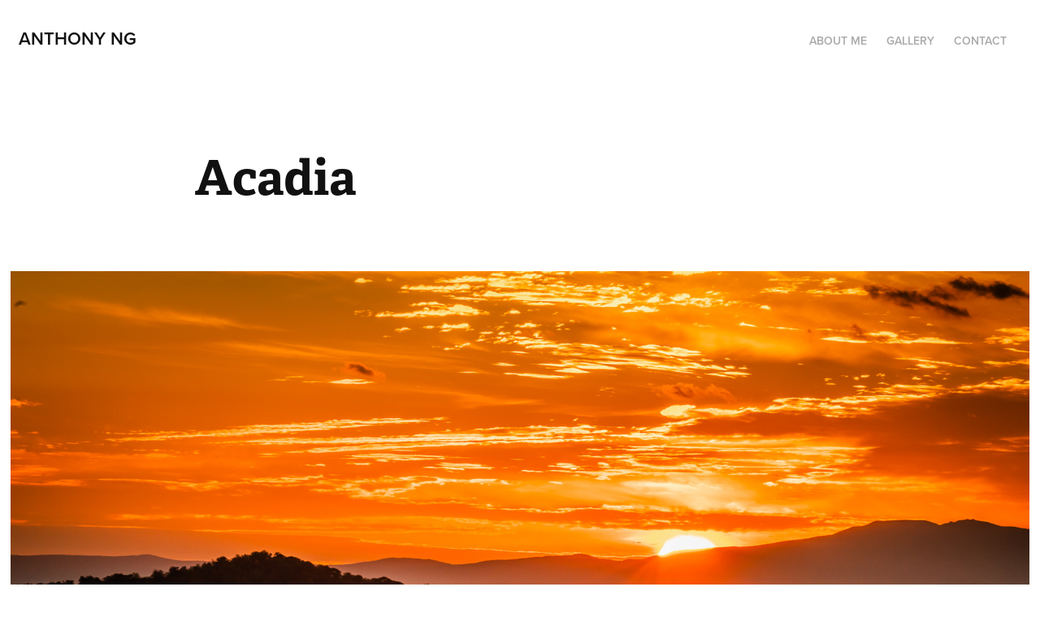

--- FILE ---
content_type: text/html; charset=utf-8
request_url: https://anthonyng.xyz/acadia
body_size: 4330
content:
<!DOCTYPE HTML>
<html lang="en-US">
<head>
  <meta charset="UTF-8" />
  <meta name="viewport" content="width=device-width, initial-scale=1" />
      <meta name="twitter:card"  content="summary_large_image" />
      <meta name="twitter:site"  content="@AdobePortfolio" />
      <meta  property="og:title" content="Anthony Ng | Photography - Acadia" />
      <meta  property="og:image" content="https://cdn.myportfolio.com/b41326b01e1d6d385dfdebe1df296605/7f8e73b3-4873-4067-bc61-e1d0872c5d19_car_202x158.jpg?h=8f047b37b35a2156daaf83fca744f154" />
      <link rel="icon" href="[data-uri]"  />
      <link rel="stylesheet" href="/dist/css/main.css" type="text/css" />
      <link rel="stylesheet" href="https://cdn.myportfolio.com/b41326b01e1d6d385dfdebe1df296605/009ab99217fa65697c93a96027fb466e1690181137.css?h=f72ce6a6a14a556b1224174cf319924b" type="text/css" />
    <link rel="canonical" href="https://anthonyng.xyz/acadia" />
      <title>Anthony Ng | Photography - Acadia</title>
    <script type="text/javascript" src="//use.typekit.net/ik/[base64].js?cb=35f77bfb8b50944859ea3d3804e7194e7a3173fb" async onload="
    try {
      window.Typekit.load();
    } catch (e) {
      console.warn('Typekit not loaded.');
    }
    "></script>
</head>
  <body class="transition-enabled">  <div class='page-background-video page-background-video-with-panel'>
  </div>
  <div class="js-responsive-nav">
    <div class="responsive-nav has-social">
      <div class="close-responsive-click-area js-close-responsive-nav">
        <div class="close-responsive-button"></div>
      </div>
          <div class="nav-container">
            <nav data-hover-hint="nav">
      <div class="page-title">
        <a href="/about-me-1" >About Me</a>
      </div>
                <div class="gallery-title"><a href="/gallery" >Gallery</a></div>
      <div class="page-title">
        <a href="/contact" >Contact</a>
      </div>
                <div class="social pf-nav-social" data-hover-hint="navSocialIcons">
                  <ul>
                  </ul>
                </div>
            </nav>
          </div>
    </div>
  </div>
  <div class="site-wrap cfix">
    <div class="site-container">
      <div class="site-content e2e-site-content">
        <header class="site-header">
          <div class="logo-container">
              <div class="logo-wrap" data-hover-hint="logo">
                    <div class="logo e2e-site-logo-text logo-text  ">
    <a href="/gallery" class="preserve-whitespace">Anthony Ng</a>

</div>
              </div>
  <div class="hamburger-click-area js-hamburger">
    <div class="hamburger">
      <i></i>
      <i></i>
      <i></i>
    </div>
  </div>
          </div>
              <div class="nav-container">
                <nav data-hover-hint="nav">
      <div class="page-title">
        <a href="/about-me-1" >About Me</a>
      </div>
                <div class="gallery-title"><a href="/gallery" >Gallery</a></div>
      <div class="page-title">
        <a href="/contact" >Contact</a>
      </div>
                    <div class="social pf-nav-social" data-hover-hint="navSocialIcons">
                      <ul>
                      </ul>
                    </div>
                </nav>
              </div>
        </header>
        <main>
  <div class="page-container js-site-wrap" data-context="page.page.container" data-hover-hint="pageContainer">
    <section class="page standard-modules">
        <header class="page-header content" data-context="pages" data-identity="id:p61f0a70217ad85c7906afafa8bf17ce57d1b48d32f4c8bf443ff6" data-hover-hint="pageHeader" data-hover-hint-id="p61f0a70217ad85c7906afafa8bf17ce57d1b48d32f4c8bf443ff6">
            <h1 class="title preserve-whitespace e2e-site-logo-text">Acadia</h1>
            <p class="description"></p>
        </header>
      <div class="page-content js-page-content" data-context="pages" data-identity="id:p61f0a70217ad85c7906afafa8bf17ce57d1b48d32f4c8bf443ff6">
        <div id="project-canvas" class="js-project-modules modules content">
          <div id="project-modules">
              
              <div class="project-module module image project-module-image js-js-project-module"  style="padding-top: px;
padding-bottom: px;
">

  

  
     <div class="js-lightbox" data-src="https://cdn.myportfolio.com/b41326b01e1d6d385dfdebe1df296605/b6972e2f-ea96-4d28-bac3-0c9c10c4cd0f.jpg?h=387047adef7d7ba3ed08a4770fda5fdb">
           <img
             class="js-lazy e2e-site-project-module-image"
             src="[data-uri]"
             data-src="https://cdn.myportfolio.com/b41326b01e1d6d385dfdebe1df296605/b6972e2f-ea96-4d28-bac3-0c9c10c4cd0f_rw_1920.jpg?h=5f707fbb46848656c53162274a2251b5"
             data-srcset="https://cdn.myportfolio.com/b41326b01e1d6d385dfdebe1df296605/b6972e2f-ea96-4d28-bac3-0c9c10c4cd0f_rw_600.jpg?h=f8348257ded18b39dfe69e3a0b95ad93 600w,https://cdn.myportfolio.com/b41326b01e1d6d385dfdebe1df296605/b6972e2f-ea96-4d28-bac3-0c9c10c4cd0f_rw_1200.jpg?h=84986901a14bd61c81d47614448279a1 1200w,https://cdn.myportfolio.com/b41326b01e1d6d385dfdebe1df296605/b6972e2f-ea96-4d28-bac3-0c9c10c4cd0f_rw_1920.jpg?h=5f707fbb46848656c53162274a2251b5 1920w,"
             data-sizes="(max-width: 1920px) 100vw, 1920px"
             width="1920"
             height="0"
             style="padding-bottom: 56.17%; background: rgba(0, 0, 0, 0.03)"
             
           >
     </div>
  

</div>

              
              
              
              
              
              
              
              
              
              <div class="project-module module image project-module-image js-js-project-module"  style="padding-top: px;
padding-bottom: px;
">

  

  
     <div class="js-lightbox" data-src="https://cdn.myportfolio.com/b41326b01e1d6d385dfdebe1df296605/5dbb12fc-f4a9-4e38-97fb-ccf0291579ea.jpg?h=4d09b292fbd15e13b54123604981fd1a">
           <img
             class="js-lazy e2e-site-project-module-image"
             src="[data-uri]"
             data-src="https://cdn.myportfolio.com/b41326b01e1d6d385dfdebe1df296605/5dbb12fc-f4a9-4e38-97fb-ccf0291579ea_rw_1920.jpg?h=8ac11be06eb90776203aa0b17434f295"
             data-srcset="https://cdn.myportfolio.com/b41326b01e1d6d385dfdebe1df296605/5dbb12fc-f4a9-4e38-97fb-ccf0291579ea_rw_600.jpg?h=75337c4d8671306b1f507cd606d95a6c 600w,https://cdn.myportfolio.com/b41326b01e1d6d385dfdebe1df296605/5dbb12fc-f4a9-4e38-97fb-ccf0291579ea_rw_1200.jpg?h=ead99446dc2a93953ef73d1e610615a9 1200w,https://cdn.myportfolio.com/b41326b01e1d6d385dfdebe1df296605/5dbb12fc-f4a9-4e38-97fb-ccf0291579ea_rw_1920.jpg?h=8ac11be06eb90776203aa0b17434f295 1920w,"
             data-sizes="(max-width: 1920px) 100vw, 1920px"
             width="1920"
             height="0"
             style="padding-bottom: 56.17%; background: rgba(0, 0, 0, 0.03)"
             
           >
     </div>
  

</div>

              
              
              
              
              
              
              
              
              
              
              
              
              
              
              
              <div class="project-module module media_collection project-module-media_collection" data-id="m61f0a7ce4c657819e79cb41a299578fa68b8c7d310aaf7d124da3"  style="padding-top: px;
padding-bottom: px;
">
  <div class="grid--main js-grid-main" data-grid-max-images="
  ">
    <div class="grid__item-container js-grid-item-container" data-flex-grow="462.22222222222" style="width:462.22222222222px; flex-grow:462.22222222222;" data-width="1920" data-height="1080">
      <script type="text/html" class="js-lightbox-slide-content">
        <div class="grid__image-wrapper">
          <img src="https://cdn.myportfolio.com/b41326b01e1d6d385dfdebe1df296605/ce56c741-c7cc-4a4e-bb8e-14c20d7a23db_rw_1920.jpg?h=7d2b6ecdc76ca4b5b382b3577718e8f8" srcset="https://cdn.myportfolio.com/b41326b01e1d6d385dfdebe1df296605/ce56c741-c7cc-4a4e-bb8e-14c20d7a23db_rw_600.jpg?h=38f100d4dfbea503d95e34fb095d47c8 600w,https://cdn.myportfolio.com/b41326b01e1d6d385dfdebe1df296605/ce56c741-c7cc-4a4e-bb8e-14c20d7a23db_rw_1200.jpg?h=f85672f44271bcc2bb8e0e1f82aed7da 1200w,https://cdn.myportfolio.com/b41326b01e1d6d385dfdebe1df296605/ce56c741-c7cc-4a4e-bb8e-14c20d7a23db_rw_1920.jpg?h=7d2b6ecdc76ca4b5b382b3577718e8f8 1920w,"  sizes="(max-width: 1920px) 100vw, 1920px">
        <div>
      </script>
      <img
        class="grid__item-image js-grid__item-image grid__item-image-lazy js-lazy"
        src="[data-uri]"
        
        data-src="https://cdn.myportfolio.com/b41326b01e1d6d385dfdebe1df296605/ce56c741-c7cc-4a4e-bb8e-14c20d7a23db_rw_1920.jpg?h=7d2b6ecdc76ca4b5b382b3577718e8f8"
        data-srcset="https://cdn.myportfolio.com/b41326b01e1d6d385dfdebe1df296605/ce56c741-c7cc-4a4e-bb8e-14c20d7a23db_rw_600.jpg?h=38f100d4dfbea503d95e34fb095d47c8 600w,https://cdn.myportfolio.com/b41326b01e1d6d385dfdebe1df296605/ce56c741-c7cc-4a4e-bb8e-14c20d7a23db_rw_1200.jpg?h=f85672f44271bcc2bb8e0e1f82aed7da 1200w,https://cdn.myportfolio.com/b41326b01e1d6d385dfdebe1df296605/ce56c741-c7cc-4a4e-bb8e-14c20d7a23db_rw_1920.jpg?h=7d2b6ecdc76ca4b5b382b3577718e8f8 1920w,"
      >
      <span class="grid__item-filler" style="padding-bottom:56.25%;"></span>
    </div>
    <div class="grid__item-container js-grid-item-container" data-flex-grow="462.22222222222" style="width:462.22222222222px; flex-grow:462.22222222222;" data-width="1920" data-height="1080">
      <script type="text/html" class="js-lightbox-slide-content">
        <div class="grid__image-wrapper">
          <img src="https://cdn.myportfolio.com/b41326b01e1d6d385dfdebe1df296605/969c6e0d-5dda-4e50-acd4-7df6f21aad99_rw_1920.jpg?h=3f91c61f70b38b429e9ab2fc3af49e0b" srcset="https://cdn.myportfolio.com/b41326b01e1d6d385dfdebe1df296605/969c6e0d-5dda-4e50-acd4-7df6f21aad99_rw_600.jpg?h=34d6fb5761ae164875b995faab20513e 600w,https://cdn.myportfolio.com/b41326b01e1d6d385dfdebe1df296605/969c6e0d-5dda-4e50-acd4-7df6f21aad99_rw_1200.jpg?h=5efa66d0587bf7a8263760d1a8af9576 1200w,https://cdn.myportfolio.com/b41326b01e1d6d385dfdebe1df296605/969c6e0d-5dda-4e50-acd4-7df6f21aad99_rw_1920.jpg?h=3f91c61f70b38b429e9ab2fc3af49e0b 1920w,"  sizes="(max-width: 1920px) 100vw, 1920px">
        <div>
      </script>
      <img
        class="grid__item-image js-grid__item-image grid__item-image-lazy js-lazy"
        src="[data-uri]"
        
        data-src="https://cdn.myportfolio.com/b41326b01e1d6d385dfdebe1df296605/969c6e0d-5dda-4e50-acd4-7df6f21aad99_rw_1920.jpg?h=3f91c61f70b38b429e9ab2fc3af49e0b"
        data-srcset="https://cdn.myportfolio.com/b41326b01e1d6d385dfdebe1df296605/969c6e0d-5dda-4e50-acd4-7df6f21aad99_rw_600.jpg?h=34d6fb5761ae164875b995faab20513e 600w,https://cdn.myportfolio.com/b41326b01e1d6d385dfdebe1df296605/969c6e0d-5dda-4e50-acd4-7df6f21aad99_rw_1200.jpg?h=5efa66d0587bf7a8263760d1a8af9576 1200w,https://cdn.myportfolio.com/b41326b01e1d6d385dfdebe1df296605/969c6e0d-5dda-4e50-acd4-7df6f21aad99_rw_1920.jpg?h=3f91c61f70b38b429e9ab2fc3af49e0b 1920w,"
      >
      <span class="grid__item-filler" style="padding-bottom:56.25%;"></span>
    </div>
    <div class="js-grid-spacer"></div>
  </div>
</div>

              
              
              
              
              
              
              
              
              
              <div class="project-module module media_collection project-module-media_collection" data-id="m61f0a7f124f139b8873bf4956cb8b47aa0d66fb6c56f5e6a94d25"  style="padding-top: px;
padding-bottom: px;
">
  <div class="grid--main js-grid-main" data-grid-max-images="
  ">
    <div class="grid__item-container js-grid-item-container" data-flex-grow="462.22222222222" style="width:462.22222222222px; flex-grow:462.22222222222;" data-width="1920" data-height="1080">
      <script type="text/html" class="js-lightbox-slide-content">
        <div class="grid__image-wrapper">
          <img src="https://cdn.myportfolio.com/b41326b01e1d6d385dfdebe1df296605/9a68e34a-2ec3-412d-bb2e-07139bf1530e_rw_1920.jpg?h=2f04cf91f3c75a2cac4879a56964fd6d" srcset="https://cdn.myportfolio.com/b41326b01e1d6d385dfdebe1df296605/9a68e34a-2ec3-412d-bb2e-07139bf1530e_rw_600.jpg?h=0190cd1bedc3d1a076098b3908cdb604 600w,https://cdn.myportfolio.com/b41326b01e1d6d385dfdebe1df296605/9a68e34a-2ec3-412d-bb2e-07139bf1530e_rw_1200.jpg?h=dd7a6522907fdb51e6e59f4e20d40b8e 1200w,https://cdn.myportfolio.com/b41326b01e1d6d385dfdebe1df296605/9a68e34a-2ec3-412d-bb2e-07139bf1530e_rw_1920.jpg?h=2f04cf91f3c75a2cac4879a56964fd6d 1920w,"  sizes="(max-width: 1920px) 100vw, 1920px">
        <div>
      </script>
      <img
        class="grid__item-image js-grid__item-image grid__item-image-lazy js-lazy"
        src="[data-uri]"
        
        data-src="https://cdn.myportfolio.com/b41326b01e1d6d385dfdebe1df296605/9a68e34a-2ec3-412d-bb2e-07139bf1530e_rw_1920.jpg?h=2f04cf91f3c75a2cac4879a56964fd6d"
        data-srcset="https://cdn.myportfolio.com/b41326b01e1d6d385dfdebe1df296605/9a68e34a-2ec3-412d-bb2e-07139bf1530e_rw_600.jpg?h=0190cd1bedc3d1a076098b3908cdb604 600w,https://cdn.myportfolio.com/b41326b01e1d6d385dfdebe1df296605/9a68e34a-2ec3-412d-bb2e-07139bf1530e_rw_1200.jpg?h=dd7a6522907fdb51e6e59f4e20d40b8e 1200w,https://cdn.myportfolio.com/b41326b01e1d6d385dfdebe1df296605/9a68e34a-2ec3-412d-bb2e-07139bf1530e_rw_1920.jpg?h=2f04cf91f3c75a2cac4879a56964fd6d 1920w,"
      >
      <span class="grid__item-filler" style="padding-bottom:56.25%;"></span>
    </div>
    <div class="grid__item-container js-grid-item-container" data-flex-grow="462.22222222222" style="width:462.22222222222px; flex-grow:462.22222222222;" data-width="1920" data-height="1080">
      <script type="text/html" class="js-lightbox-slide-content">
        <div class="grid__image-wrapper">
          <img src="https://cdn.myportfolio.com/b41326b01e1d6d385dfdebe1df296605/6c9b94c7-f25f-416e-903c-be827159abcc_rw_1920.jpg?h=5bd575c69c463b6631615c0818059052" srcset="https://cdn.myportfolio.com/b41326b01e1d6d385dfdebe1df296605/6c9b94c7-f25f-416e-903c-be827159abcc_rw_600.jpg?h=311aa12af34bb277c5218296b87326a4 600w,https://cdn.myportfolio.com/b41326b01e1d6d385dfdebe1df296605/6c9b94c7-f25f-416e-903c-be827159abcc_rw_1200.jpg?h=7e3630327eb72dda79224bc05bf1266e 1200w,https://cdn.myportfolio.com/b41326b01e1d6d385dfdebe1df296605/6c9b94c7-f25f-416e-903c-be827159abcc_rw_1920.jpg?h=5bd575c69c463b6631615c0818059052 1920w,"  sizes="(max-width: 1920px) 100vw, 1920px">
        <div>
      </script>
      <img
        class="grid__item-image js-grid__item-image grid__item-image-lazy js-lazy"
        src="[data-uri]"
        
        data-src="https://cdn.myportfolio.com/b41326b01e1d6d385dfdebe1df296605/6c9b94c7-f25f-416e-903c-be827159abcc_rw_1920.jpg?h=5bd575c69c463b6631615c0818059052"
        data-srcset="https://cdn.myportfolio.com/b41326b01e1d6d385dfdebe1df296605/6c9b94c7-f25f-416e-903c-be827159abcc_rw_600.jpg?h=311aa12af34bb277c5218296b87326a4 600w,https://cdn.myportfolio.com/b41326b01e1d6d385dfdebe1df296605/6c9b94c7-f25f-416e-903c-be827159abcc_rw_1200.jpg?h=7e3630327eb72dda79224bc05bf1266e 1200w,https://cdn.myportfolio.com/b41326b01e1d6d385dfdebe1df296605/6c9b94c7-f25f-416e-903c-be827159abcc_rw_1920.jpg?h=5bd575c69c463b6631615c0818059052 1920w,"
      >
      <span class="grid__item-filler" style="padding-bottom:56.25%;"></span>
    </div>
    <div class="js-grid-spacer"></div>
  </div>
</div>

              
              
              
              <div class="project-module module image project-module-image js-js-project-module"  style="padding-top: px;
padding-bottom: px;
">

  

  
     <div class="js-lightbox" data-src="https://cdn.myportfolio.com/b41326b01e1d6d385dfdebe1df296605/9fb31b55-31d2-4e5a-ac09-16d5f6660c52.jpg?h=5a21f0857be663286629430dcede1498">
           <img
             class="js-lazy e2e-site-project-module-image"
             src="[data-uri]"
             data-src="https://cdn.myportfolio.com/b41326b01e1d6d385dfdebe1df296605/9fb31b55-31d2-4e5a-ac09-16d5f6660c52_rw_1920.jpg?h=cf4e46ad7ba21c25c707f9d71c2139cc"
             data-srcset="https://cdn.myportfolio.com/b41326b01e1d6d385dfdebe1df296605/9fb31b55-31d2-4e5a-ac09-16d5f6660c52_rw_600.jpg?h=13940a7f38f018a98ddb7d550b12d0c0 600w,https://cdn.myportfolio.com/b41326b01e1d6d385dfdebe1df296605/9fb31b55-31d2-4e5a-ac09-16d5f6660c52_rw_1200.jpg?h=067ee118375c9bae2ff4938dbeec59ed 1200w,https://cdn.myportfolio.com/b41326b01e1d6d385dfdebe1df296605/9fb31b55-31d2-4e5a-ac09-16d5f6660c52_rw_1920.jpg?h=cf4e46ad7ba21c25c707f9d71c2139cc 1920w,"
             data-sizes="(max-width: 1920px) 100vw, 1920px"
             width="1920"
             height="0"
             style="padding-bottom: 56.17%; background: rgba(0, 0, 0, 0.03)"
             
           >
     </div>
  

</div>

              
              
              
              
              
              
              
              
              
              <div class="project-module module image project-module-image js-js-project-module"  style="padding-top: px;
padding-bottom: px;
">

  

  
     <div class="js-lightbox" data-src="https://cdn.myportfolio.com/b41326b01e1d6d385dfdebe1df296605/bbe9318b-7791-4481-9891-1e03c4947b6b.jpg?h=41825e2f8f37f667323cb08d32eb0a1d">
           <img
             class="js-lazy e2e-site-project-module-image"
             src="[data-uri]"
             data-src="https://cdn.myportfolio.com/b41326b01e1d6d385dfdebe1df296605/bbe9318b-7791-4481-9891-1e03c4947b6b_rw_1920.jpg?h=9a94f01f5b0b64786ea057c022c7f352"
             data-srcset="https://cdn.myportfolio.com/b41326b01e1d6d385dfdebe1df296605/bbe9318b-7791-4481-9891-1e03c4947b6b_rw_600.jpg?h=daeff7999b1a02707cd28486d4d798ea 600w,https://cdn.myportfolio.com/b41326b01e1d6d385dfdebe1df296605/bbe9318b-7791-4481-9891-1e03c4947b6b_rw_1200.jpg?h=d72e2cd479a1cedb96e3c296509ae40a 1200w,https://cdn.myportfolio.com/b41326b01e1d6d385dfdebe1df296605/bbe9318b-7791-4481-9891-1e03c4947b6b_rw_1920.jpg?h=9a94f01f5b0b64786ea057c022c7f352 1920w,"
             data-sizes="(max-width: 1920px) 100vw, 1920px"
             width="1920"
             height="0"
             style="padding-bottom: 56.17%; background: rgba(0, 0, 0, 0.03)"
             
           >
     </div>
  

</div>

              
              
              
              
              
              
              
              
              
              <div class="project-module module image project-module-image js-js-project-module"  style="padding-top: px;
padding-bottom: px;
">

  

  
     <div class="js-lightbox" data-src="https://cdn.myportfolio.com/b41326b01e1d6d385dfdebe1df296605/82dd9b50-0781-4973-a36f-e5efb3a59df8.jpg?h=396417a5e89c33534813db32d865c918">
           <img
             class="js-lazy e2e-site-project-module-image"
             src="[data-uri]"
             data-src="https://cdn.myportfolio.com/b41326b01e1d6d385dfdebe1df296605/82dd9b50-0781-4973-a36f-e5efb3a59df8_rw_1920.jpg?h=99d9489a15cf2a3925950201847b9a33"
             data-srcset="https://cdn.myportfolio.com/b41326b01e1d6d385dfdebe1df296605/82dd9b50-0781-4973-a36f-e5efb3a59df8_rw_600.jpg?h=d7833f5f0886ab008b4188c0e36f31aa 600w,https://cdn.myportfolio.com/b41326b01e1d6d385dfdebe1df296605/82dd9b50-0781-4973-a36f-e5efb3a59df8_rw_1200.jpg?h=e8aa26884290af116a88f60611a5c86b 1200w,https://cdn.myportfolio.com/b41326b01e1d6d385dfdebe1df296605/82dd9b50-0781-4973-a36f-e5efb3a59df8_rw_1920.jpg?h=99d9489a15cf2a3925950201847b9a33 1920w,"
             data-sizes="(max-width: 1920px) 100vw, 1920px"
             width="1920"
             height="0"
             style="padding-bottom: 56.17%; background: rgba(0, 0, 0, 0.03)"
             
           >
     </div>
  

</div>

              
              
              
              
              
              
              
              
          </div>
        </div>
      </div>
    </section>
        <section class="back-to-top" data-hover-hint="backToTop">
          <a href="#"><span class="arrow">&uarr;</span><span class="preserve-whitespace">Back to Top</span></a>
        </section>
        <a class="back-to-top-fixed js-back-to-top back-to-top-fixed-with-panel" data-hover-hint="backToTop" data-hover-hint-placement="top-start" href="#">
          <svg version="1.1" id="Layer_1" xmlns="http://www.w3.org/2000/svg" xmlns:xlink="http://www.w3.org/1999/xlink" x="0px" y="0px"
           viewBox="0 0 26 26" style="enable-background:new 0 0 26 26;" xml:space="preserve" class="icon icon-back-to-top">
          <g>
            <path d="M13.8,1.3L21.6,9c0.1,0.1,0.1,0.3,0.2,0.4c0.1,0.1,0.1,0.3,0.1,0.4s0,0.3-0.1,0.4c-0.1,0.1-0.1,0.3-0.3,0.4
              c-0.1,0.1-0.2,0.2-0.4,0.3c-0.2,0.1-0.3,0.1-0.4,0.1c-0.1,0-0.3,0-0.4-0.1c-0.2-0.1-0.3-0.2-0.4-0.3L14.2,5l0,19.1
              c0,0.2-0.1,0.3-0.1,0.5c0,0.1-0.1,0.3-0.3,0.4c-0.1,0.1-0.2,0.2-0.4,0.3c-0.1,0.1-0.3,0.1-0.5,0.1c-0.1,0-0.3,0-0.4-0.1
              c-0.1-0.1-0.3-0.1-0.4-0.3c-0.1-0.1-0.2-0.2-0.3-0.4c-0.1-0.1-0.1-0.3-0.1-0.5l0-19.1l-5.7,5.7C6,10.8,5.8,10.9,5.7,11
              c-0.1,0.1-0.3,0.1-0.4,0.1c-0.2,0-0.3,0-0.4-0.1c-0.1-0.1-0.3-0.2-0.4-0.3c-0.1-0.1-0.1-0.2-0.2-0.4C4.1,10.2,4,10.1,4.1,9.9
              c0-0.1,0-0.3,0.1-0.4c0-0.1,0.1-0.3,0.3-0.4l7.7-7.8c0.1,0,0.2-0.1,0.2-0.1c0,0,0.1-0.1,0.2-0.1c0.1,0,0.2,0,0.2-0.1
              c0.1,0,0.1,0,0.2,0c0,0,0.1,0,0.2,0c0.1,0,0.2,0,0.2,0.1c0.1,0,0.1,0.1,0.2,0.1C13.7,1.2,13.8,1.2,13.8,1.3z"/>
          </g>
          </svg>
        </a>
  </div>
              <footer class="site-footer" data-hover-hint="footer">
                <div class="footer-text">
                  Handcrafted in New York City, 2022
                </div>
              </footer>
        </main>
      </div>
    </div>
  </div>
</body>
<script type="text/javascript">
  // fix for Safari's back/forward cache
  window.onpageshow = function(e) {
    if (e.persisted) { window.location.reload(); }
  };
</script>
  <script type="text/javascript">var __config__ = {"page_id":"p61f0a70217ad85c7906afafa8bf17ce57d1b48d32f4c8bf443ff6","theme":{"name":"geometric"},"pageTransition":true,"linkTransition":true,"disableDownload":false,"localizedValidationMessages":{"required":"This field is required","Email":"This field must be a valid email address"},"lightbox":{"enabled":true,"color":{"opacity":0.94,"hex":"#fff"}},"cookie_banner":{"enabled":false}};</script>
  <script type="text/javascript" src="/site/translations?cb=35f77bfb8b50944859ea3d3804e7194e7a3173fb"></script>
  <script type="text/javascript" src="/dist/js/main.js?cb=35f77bfb8b50944859ea3d3804e7194e7a3173fb"></script>
</html>
